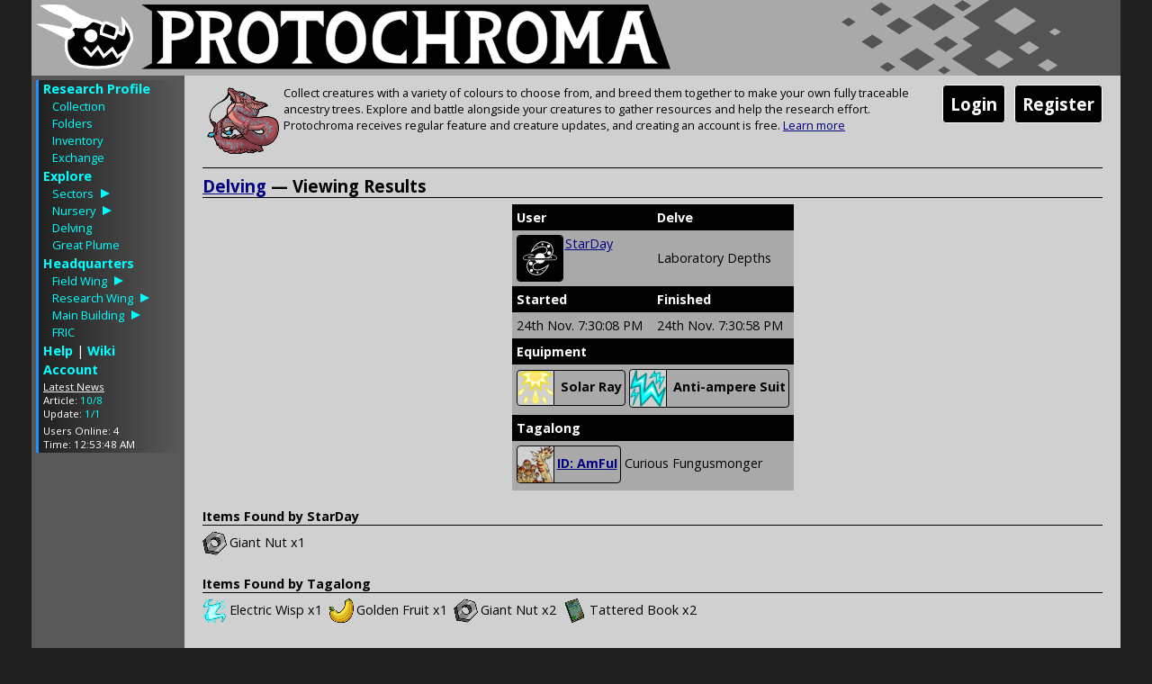

--- FILE ---
content_type: text/html; charset=utf-8
request_url: https://protochroma.net/delve/results/23731/
body_size: 7169
content:
<!DOCTYPE html>
<html lang="en">
  <head>
    <meta charset="utf-8">
    <meta name="viewport" content="width=device-width, initial-scale=1, shrink-to-fit=no">


    <link rel="shortcut icon" type="image/x-icon" href="https://protochroma.net/static/fi/favicon.ico" />
    <link rel="apple-touch-icon" href="https://protochroma.net/static/fi/icon-k.png" />
    <link rel="mask-icon" href="https://protochroma.net/static/fi/favicon-mask.svg" color="#000000"/>


    <link href="https://fonts.googleapis.com/css?family=Merriweather&display=swap" rel="stylesheet">
    <link href="https://fonts.googleapis.com/css2?family=Open+Sans:ital,wght@0,400;0,700;1,400;1,700&display=swap" rel="stylesheet">


    <meta name="google-site-verification" content="oFcukuk_1_CSAccc7z7mqCorFVT3hS2CzrAIw5tRsmE" />
    <script data-ad-client="ca-pub-4284671802585594" async src="https://pagead2.googlesyndication.com/pagead/js/adsbygoogle.js"></script>

    <script async src="https://www.googletagmanager.com/gtag/js?id=G-RYBQ3RG4FV"></script>
    <script>
      window.dataLayer = window.dataLayer || [];
      function gtag(){dataLayer.push(arguments);}
      gtag('js', new Date());

      gtag('config', 'G-RYBQ3RG4FV');
    </script>


    
    
    
    
    

    
    

    

    

    

<link rel="stylesheet" type="text/css" href="/static/creature/preload.css?v=1">
<link rel="stylesheet" type="text/css" href="/static/creature/style_new.css?v=18">
<script src="/static/js/jquery-3.4.1.min.js"></script>
<script src="/static/js/mobilemenu.js?v=6"></script>
    


    
     
    <script src="/static/js/preload.js"></script>


    <title>Results | Delving | Protochroma</title>


    
    
    
  </head>
  <body>
      <noscript>
	  <div class="iteminfobox" style="text-align: center;">
              <b>You appear to have JavaScript disabled.</b>
              <br>
              This site uses JavaScript for some parts of its interface. In order for it to function properly, please turn on JavaScript in your browser.
	  </div>
      </noscript>
      

      <div class="header">

	  <div class="headbox">

              











<nav class="mobmenu">
  <div id="menu-on" class="anchorlink">
    
    <svg class="msvg" width="20" viewBox="-5 0 8 8">
      <line y2="8" stroke-dasharray="1 2" stroke-width="10"></line>
    </svg>
  </div>
  <ul class="desktopmenu" id="menu" style="font-size: 1.1em;">
      <li>
	  <a class="menulink" href="/self/">Research Profile</a>

	  <div class="mobsubmenu">
              <svg class="cdowntrisvg" height="14" width="14" style="margin-left:5px;">
		  <polygon points="0,0 7,14 14,0"/>
              </svg>
	  </div>
	  <div class="mobsubmenulist" style="z-index: 52;">
              <a class="submenulink" href="/self/collection/">Collection</a><br>
              <a class="submenulink" href="/folder/">Folders</a><br>
              <a class="submenulink" href="/self/inventory/">Inventory</a><br>
	      <a class="submenulink" href="/exchange/">Exchange</a><br>
	  </div>

    </li>
    <li>
      <a class="menulink" href="/explore/">Explore</a>

      <div class="mobsubmenu">
        <svg class="cdowntrisvg" height="14" width="14" style="margin-left:5px;">
          <polygon points="0,0 7,14 14,0"/>
        </svg>
      </div>
      <div class="mobsubmenulist" style="z-index: 51;">
        <div class="menutext">Sectors</div>
        <div>
            
		<a class="submenulink" href="/explore/sector/forest-lab/"> <img class="submenuicon" src="/static/icon/sector/forest-lab.png"> Forested Laboratory</a>
		<br>
            
		<a class="submenulink" href="/explore/sector/chroma-coast/"> <img class="submenuicon" src="/static/icon/sector/chroma-coast.png"> Chroma Coast</a>
		<br>
            
		<a class="submenulink" href="/explore/sector/mine-site/"> <img class="submenuicon" src="/static/icon/sector/mine-site.png"> Mining Site S</a>
		<br>
            
		<a class="submenulink" href="/explore/sector/crop-circle-canyon/"> <img class="submenuicon" src="/static/icon/sector/crop-circle-canyon.png"> Crop Circle Canyon</a>
		<br>
            
		<a class="submenulink" href="/explore/sector/galeful-marsh/"> <img class="submenuicon" src="/static/icon/sector/galeful-marsh.png"> Galeful Marsh</a>
		
            
        </div>

        <div class="menudivider"></div>

        <div class="menutext">Nursery</div>
          <div>
            <a class="submenulink" href="/explore/nursery/?room=1">Room 1</a> |
            <a class="submenulink" href="/explore/nursery/?room=2">Room 2</a> |
            <a class="submenulink" href="/explore/nursery/?room=3">Room 3</a> |
            <a class="submenulink" href="/explore/nursery/?room=4">Room 4</a> |
            <a class="submenulink" href="/explore/nursery/?room=5">Room 5</a>
          </div>

          <div class="menudivider"></div>

          <a class="submenulink" href="/delve/">Delving</a> | <a class="submenulink" href="/explore/great-plume/">Great Plume</a>

      </div><br>

    </li>
    <li>
      <a class="menulink" href="/explore/#hq">Headquarters</a>

      <div class="mobsubmenu">
        <svg class="cdowntrisvg" height="14" width="14" style="margin-left:5px;">
          <polygon points="0,0 7,14 14,0"/>
        </svg>
      </div>

      <div class="mobsubmenulist">
        <div class="menutext">Field Wing</div>
        <div>
          <a class="submenulink" href="/supply-shop/">Supply Shop</a> |
          <a class="submenulink" href="/dropoff/">Dropoff Station</a> |
          <a class="submenulink" href="/pickup/">Pickup Station</a> |
          <a class="submenulink" href="/infirmary/">Infirmary</a>
        </div>

        <div class="menudivider"></div>

	<div class="menutext">Research Wing</div>
	<div>
	    <a class="submenulink" href="/labs/">Laboratories</a>
	</div>
	
	<div class="menudivider"></div>

        <div class="menutext">Main Building</div>
        <div>
            <a class="submenulink" href="/ops-office/tasks/">Ops Office</a>
	    <a class="submenulink" href="/lounge/">Lounge</a>
        </div>

        <div class="menudivider"></div>
        <a class="submenulink" href="/fric/">FRIC</a><br>
      </div>

    </li>

    <li>
	<a class="menulink" href="/help/">Help</a> | <a class="menulink" target="_blank" href="https://protochroma.wiki">Wiki</a>
    </li>

    <li>
	<a class="menulink" href="/account/">Account</a>
    </li>

    <li>
	<div class="latest">
	    <u>Latest News</u>
	    <br>
	    Article: <a class="sidelink" href="/news/fall-breeding-season-2025/">10/8</a> | 
	    Update: <a class="sidelink" href="/updates/">1/1</a>
	</div>
    </li>

    <div class="sidebox">
      
      Users Online: 4<br>
      Time: 12:53:48 AM
    </div>
  </ul>
</nav>




              <div class="svgplogo">
		  <a alt="Knutte logo" href="https://protochroma.net"><img src="/static/plogo.svg"/></a>
              </div>
              <div class="svglogo">
		  <a alt="Protochroma logo" href="https://protochroma.net"><img src="/static/logo.svg"/></a>
              </div>




	  </div>

      </div>
      <div class="flexcontainer">
	  <div class="row">
              
              <div class="container side">
		  











  <div class="menu-box">
      <ul class="desktopmenu">
	  <li>
	      <a class="menulink" href="/self/">Research Profile</a><br>
	      <a class="menusublink" href="/self/collection/">Collection</a><br>
	      <a class="menusublink" href="/folder/">Folders</a><br>
	      <a class="menusublink" href="/self/inventory/">Inventory</a><br>
	      <a class="menusublink" href="/exchange/">Exchange</a><br>
	  </li>
	  <li>
	      <a class="menulink" href="/explore/">Explore</a><br>
	      <div class="menusublink submenu">Sectors
		  <svg class="trisvg" height="10" width="10" style="margin-left:5px;">
		      <polygon points="0,0 0,10 10,5"/>
		  </svg>
	      </div>
	      <div class="submenulist">
		  <div>
		      
			  <a class="submenulink" href="/explore/sector/forest-lab/"><img class="submenuicon" src="/static/icon/sector/forest-lab.png"> Forested Laboratory</a>
			  <br>
		      
			  <a class="submenulink" href="/explore/sector/chroma-coast/"><img class="submenuicon" src="/static/icon/sector/chroma-coast.png"> Chroma Coast</a>
			  <br>
		      
			  <a class="submenulink" href="/explore/sector/mine-site/"><img class="submenuicon" src="/static/icon/sector/mine-site.png"> Mining Site S</a>
			  <br>
		      
			  <a class="submenulink" href="/explore/sector/crop-circle-canyon/"><img class="submenuicon" src="/static/icon/sector/crop-circle-canyon.png"> Crop Circle Canyon</a>
			  <br>
		      
			  <a class="submenulink" href="/explore/sector/galeful-marsh/"><img class="submenuicon" src="/static/icon/sector/galeful-marsh.png"> Galeful Marsh</a>
			  
		      
		  </div>
	      </div><br>

	      <div class="menusublink submenu">Nursery
		  <svg class="trisvg" height="10" width="10" style="margin-left:5px;">
		      <polygon points="0,0 0,10 10,5"/>
		  </svg>
	      </div>

	      <div class="submenulist">
		  <div>
		      <a class="submenulink" href="/explore/nursery/?room=1">Room 1</a><br>
		      <a class="submenulink" href="/explore/nursery/?room=2">Room 2</a><br>
		      <a class="submenulink" href="/explore/nursery/?room=3">Room 3</a><br>
		      <a class="submenulink" href="/explore/nursery/?room=4">Room 4</a><br>
		      <a class="submenulink" href="/explore/nursery/?room=5">Room 5</a><br>
		  </div>
	      </div><br>

	      <a class="menusublink" href="/delve/">Delving</a><br>
	      <a class="menusublink" href="/explore/great-plume/">Great Plume</a>
	  </li>
	  <li>
	      <a class="menulink" href="/explore/#hq">Headquarters</a><br>

	      <div class="menusublink submenu">Field Wing
		  <svg class="trisvg" height="10" width="10" style="margin-left:5px;">
		      <polygon points="0,0 0,10 10,5"/>
		  </svg>
	      </div>
	      <div class="submenulist">
		  <div>
		      <a class="submenulink" href="/supply-shop/">Supply Shop</a><br>
		      <a class="submenulink" href="/dropoff/">Dropoff Station</a><br>
		      <a class="submenulink" href="/pickup/">Pickup Station</a><br>
		      <a class="submenulink" href="/infirmary/">Infirmary</a><br>
		  </div>
	      </div><br>

	      <div class="menusublink submenu">Research Wing
		  <svg class="trisvg" height="10" width="10" style="margin-left:5px;">
		      <polygon points="0,0 0,10 10,5"/>
		  </svg>
	      </div>
	      <div class="submenulist">
		  <div>
		      <a class="submenulink" href="/labs/">Laboratories</a><br>
		  </div>
	      </div><br>
	      
	      <div class="menusublink submenu">Main Building
		  <svg class="trisvg" height="10" width="10" style="margin-left:5px;">
		      <polygon points="0,0 0,10 10,5"/>
		  </svg>
	      </div>
	      <div class="submenulist">
		  <div>
		      <a class="submenulink" href="/ops-office/tasks/">Ops Office</a><br>
		      <a class="submenulink" href="/lounge/">Lounge</a><br>
		  </div>
	      </div><br>

	      <a class="menusublink" href="/fric/">FRIC</a><br>
	  </li>
	  <li>
	      <a class="menulink" href="/help/">Help</a> | <a class="menulink" target="_blank" href="https://protochroma.wiki">Wiki</a>
	  </li>
	  <li>
	      <a class="menulink" href="/account/">Account</a>
	  </li>
	  <li>
	      <div class="latest">
		  <u>Latest News</u>
		  <br>
		  Article: <a class="sidelink" href="/news/fall-breeding-season-2025/">10/8</a>
		  <br>
		  Update: <a class="sidelink" href="/updates/">1/1</a>
	      </div>
	  </li>
  </ul>

  <div class="sidebox">
    
    Users Online: 4<br>
    Time: 12:53:48 AM
  </div>

  <div class="ad_sidebox">
      
    
    <script async src="https://pagead2.googlesyndication.com/pagead/js/adsbygoogle.js?client=ca-pub-4284671802585594"
     crossorigin="anonymous"></script>
    <!-- ad-sidebar -->
    <ins class="adsbygoogle ad_sidebar"
         style="display:inline-block;width:160px;height:600px"
         data-ad-client="ca-pub-4284671802585594"
         data-ad-slot="3541858219"></ins>
    <script>
         (adsbygoogle = window.adsbygoogle || []).push({});
    </script>
    
    
  </div>


  </div>

              </div>
              
              <div class="container main">
		  
		  
		  <div class="registerbox">
		      <div class="registertext">
			  <img src="/static/regb/6.png" class="registerimg">
			  <div>
			      Collect creatures with a variety of colours to choose from, and breed them together to make your own fully traceable ancestry trees. Explore and battle alongside your creatures to gather resources and help the research effort. Protochroma receives regular feature and creature updates, and creating an account is free. <a href="/intro/">Learn more</a>
			  </div>
		      </div>
		      <div style="padding-top: 5px;">
			  <a class="registerlink" href="/account/signup/">Register</a> <a class="registerlink" href="/account/login/">Login</a>
		      </div>
		  </div>
		  <hr>
		  
		  
		  
		  
<h1><a href="/delve/">Delving</a> — Viewing Results</h1>

<div class="tableflex">
  <table>
    <tr>
      <th>User</th>
      <th>Delve</th>
    </tr>
    <tr>
	<td><img src="/static/def-ava/default.png" width="120" height="120" class="avatar-sm" style="float: left; margin-right: 2px;" alt="User Avatar" />
 <a href="/user/StarDay/">StarDay</a></td>
	<td>Laboratory Depths</td>
    </tr>
    <tr>
      <th>Started</th>
      <th>Finished</th>
    </tr>
    <tr>
      <td>24th Nov. 7:30:08 PM</td>
      <td>24th Nov. 7:30:58 PM</td>
    </tr>

    <tr>
      <th colspan="2">Equipment</th>
    </tr>
    <tr>
	<td colspan="2">
	    <span class="indvtag">
		
		<div class="invtooltip" data-tooltip="Solar Element">
	            <img class="indvtagicon" src="/static/icon/element/solar.png" alt="Solar">
		</div> Solar Ray
	    </span>
	    
	    <span class="indvtag">
		
		    <div class="invtooltip" data-tooltip="Electric Element">
			<img class="indvtagicon" src="/static/icon/element/electric.png"alt="Electric">
		    </div> Anti-ampere Suit
	    </span>

	    
	</td>
    </tr>

    
    <tr>
      <th colspan="2">Tagalong</th>
    </tr>
    <tr>
      <td colspan="2">
        
<a class="indvtag" href="/info/AmFuI/">
  
    <img alt="Female Tan Fungusmonger" class="indvtagicon" src="/media/species/2jXhRWzSk/BZZz9a9UF/Tan-Female-tmb.png">ID: AmFuI
  
</a>
 Curious Fungusmonger
      </td>
    </tr>
    
  </table>
</div>
<br>

<h3>Items Found by StarDay</h3>
<div>
  
    
      <div style="display:inline-block; margin: 0px 3px 3px 0px;">
        <img class="iticon" src="/static/res/artefact/giantnut.png" />Giant Nut x1
      </div>
    
  
</div>


<br>
<h3>Items Found by Tagalong</h3>
<div>
  
    
      <div style="display:inline-block; margin: 0px 3px 3px 0px;">
        <img class="iticon" src="/static/res/element/electricwisp.png" />Electric Wisp x1
      </div>
    
      <div style="display:inline-block; margin: 0px 3px 3px 0px;">
        <img class="iticon" src="/static/res/flora/goldenfruit.png" />Golden Fruit x1
      </div>
    
      <div style="display:inline-block; margin: 0px 3px 3px 0px;">
        <img class="iticon" src="/static/res/artefact/giantnut.png" />Giant Nut x2
      </div>
    
      <div style="display:inline-block; margin: 0px 3px 3px 0px;">
        <img class="iticon" src="/static/res/artefact/tatteredbook.png" />Tattered Book x2
      </div>
    
  
</div>






              </div>
	  </div>
      </div>
      
      
      <div class="ad_bottombox" style="margin: auto;margin-top: 5px;">
	  <script async src="https://pagead2.googlesyndication.com/pagead/js/adsbygoogle.js?client=ca-pub-4284671802585594"
		  crossorigin="anonymous"></script>
	  <!-- ad_bottom -->
	  <ins class="adsbygoogle ad_bottom"
               style="display:block;"
               data-ad-client="ca-pub-4284671802585594"
               data-ad-slot="7085517402"
               data-full-width-responsive="true"></ins>
	  <script>
           (adsbygoogle = window.adsbygoogle || []).push({});
	  </script>
      </div>
      
      


      

      <div class="footer">
    Server Time: 12:53:48 AM Mon. 19th Jan.<br>
    Protochroma © 2019-2026 <a href="/user/Wymsical/">Whitney Y. M.</a><br>
    <a href="/privacy-policy/">Privacy Policy</a> | <a href="/terms-of-service/">Terms of Service</a> | <a href="/site-rules/">Site Rules</a>
    <div style="margin-top: 5px;">
	<a href="/discord/"><svg height="36" fill="none" version="1.1" viewBox="0 0 72 55" xmlns="http://www.w3.org/2000/svg"><g clip-path="url(#clip0)"><path d="m60.104 4.8978c-4.5253-2.0764-9.378-3.6062-14.452-4.4824-0.0924-0.01691-0.1847 0.025349-0.2323 0.10987-0.6241 1.11-1.3154 2.5581-1.7995 3.6963-5.4572-0.817-10.886-0.817-16.232 0-0.4842-1.1635-1.2006-2.5863-1.8275-3.6963-0.0476-0.0817-0.1399-0.12396-0.2323-0.10987-5.071 0.87338-9.9237 2.4032-14.452 4.4824-0.0392 0.0169-0.0728 0.0451-0.0951 0.0817-9.2046 13.751-11.726 27.165-10.489 40.412 0.005597 0.0648 0.041978 0.1268 0.092353 0.1662 6.0729 4.4598 11.956 7.1673 17.729 8.9619 0.0924 0.0282 0.1903-0.0056 0.2491-0.0817 1.3657-1.865 2.5831-3.8315 3.6269-5.8995 0.0616-0.1211 0.0028-0.2648-0.1231-0.3127-1.931-0.7325-3.7697-1.6256-5.5384-2.6398-0.1399-0.0817-0.1511-0.2818-0.0224-0.3776 0.3722-0.2789 0.7445-0.5691 1.0999-0.8621 0.0643-0.0535 0.1539-0.0648 0.2295-0.031 11.62 5.3051 24.199 5.3051 35.682 0 0.0756-0.0366 0.1652-0.0253 0.2323 0.0282 0.3555 0.293 0.7277 0.586 1.1027 0.8649 0.1287 0.0958 0.1203 0.2959-0.0196 0.3776-1.7687 1.0339-3.6074 1.9073-5.5412 2.637-0.1259 0.0479-0.1819 0.1944-0.1203 0.3155 1.0662 2.0651 2.2836 4.0316 3.6241 5.8967 0.056 0.0789 0.1567 0.1127 0.2491 0.0845 5.8014-1.7946 11.684-4.5021 17.757-8.9619 0.0532-0.0394 0.0868-0.0986 0.0924-0.1634 1.4804-15.315-2.4796-28.618-10.498-40.412-0.0196-0.0394-0.0531-0.0676-0.0923-0.0845zm-36.379 32.428c-3.4983 0-6.3808-3.2117-6.3808-7.156s2.8266-7.156 6.3808-7.156c3.5821 0 6.4367 3.2399 6.3807 7.156 0 3.9443-2.8266 7.156-6.3807 7.156zm23.592 0c-3.4982 0-6.3807-3.2117-6.3807-7.156s2.8265-7.156 6.3807-7.156c3.5822 0 6.4367 3.2399 6.3808 7.156 0 3.9443-2.7986 7.156-6.3808 7.156z" fill="var(--svg-sm)"/></g><defs><clipPath id="clip0"><rect width="71" height="55" fill="#fff"/></clipPath></defs></svg></a>
	<div style="display: inline-block; width: 10px;"></div>
	<a href="https://mastodon.social/@protochroma" rel="me"><svg height="36" viewBox="0 0 74 79" xmlns="http://www.w3.org/2000/svg"><path d="M73.7014 17.4323C72.5616 9.05152 65.1774 2.4469 56.424 1.1671C54.9472 0.950843 49.3518 0.163818 36.3901 0.163818H36.2933C23.3281 0.163818 20.5465 0.950843 19.0697 1.1671C10.56 2.41145 2.78877 8.34604 0.903306 16.826C-0.00357854 21.0022 -0.100361 25.6322 0.068112 29.8793C0.308275 35.9699 0.354874 42.0498 0.91406 48.1156C1.30064 52.1448 1.97502 56.1419 2.93215 60.0769C4.72441 67.3445 11.9795 73.3925 19.0876 75.86C26.6979 78.4332 34.8821 78.8603 42.724 77.0937C43.5866 76.8952 44.4398 76.6647 45.2833 76.4024C47.1867 75.8033 49.4199 75.1332 51.0616 73.9562C51.0841 73.9397 51.1026 73.9184 51.1156 73.8938C51.1286 73.8693 51.1359 73.8421 51.1368 73.8144V67.9366C51.1364 67.9107 51.1302 67.8852 51.1186 67.862C51.1069 67.8388 51.0902 67.8184 51.0695 67.8025C51.0489 67.7865 51.0249 67.7753 50.9994 67.7696C50.9738 67.764 50.9473 67.7641 50.9218 67.7699C45.8976 68.9569 40.7491 69.5519 35.5836 69.5425C26.694 69.5425 24.3031 65.3699 23.6184 63.6327C23.0681 62.1314 22.7186 60.5654 22.5789 58.9744C22.5775 58.9477 22.5825 58.921 22.5934 58.8965C22.6043 58.8721 22.621 58.8505 22.6419 58.8336C22.6629 58.8167 22.6876 58.8049 22.714 58.7992C22.7404 58.7934 22.7678 58.794 22.794 58.8007C27.7345 59.9796 32.799 60.5746 37.8813 60.5733C39.1036 60.5733 40.3223 60.5733 41.5447 60.5414C46.6562 60.3996 52.0437 60.1408 57.0728 59.1694C57.1983 59.1446 57.3237 59.1233 57.4313 59.0914C65.3638 57.5847 72.9128 52.8555 73.6799 40.8799C73.7086 40.4084 73.7803 35.9415 73.7803 35.4523C73.7839 33.7896 74.3216 23.6576 73.7014 17.4323ZM61.4925 47.3144H53.1514V27.107C53.1514 22.8528 51.3591 20.6832 47.7136 20.6832C43.7061 20.6832 41.6988 23.2499 41.6988 28.3194V39.3803H33.4078V28.3194C33.4078 23.2499 31.3969 20.6832 27.3894 20.6832C23.7654 20.6832 21.9552 22.8528 21.9516 27.107V47.3144H13.6176V26.4937C13.6176 22.2395 14.7157 18.8598 16.9118 16.3545C19.1772 13.8552 22.1488 12.5719 25.8373 12.5719C30.1064 12.5719 33.3325 14.1955 35.4832 17.4394L37.5587 20.8853L39.6377 17.4394C41.7884 14.1955 45.0145 12.5719 49.2765 12.5719C52.9614 12.5719 55.9329 13.8552 58.2055 16.3545C60.4017 18.8574 61.4997 22.2371 61.4997 26.4937L61.4925 47.3144Z" fill="var(--svg-sm)"/></svg></a>
	<div style="display: inline-block; width: 10px;"></div>
	<a href="https://twitter.com/protochroma"><svg height="36" version="1.1" viewBox="0 0 246.15 200.01" xml:space="preserve" xmlns="http://www.w3.org/2000/svg"><g transform="translate(-1 -1.4974)"><path d="m221.95 51.29c0.15 2.17 0.15 4.34 0.15 6.53 0 66.73-50.8 143.69-143.69 143.69v-0.04c-27.44 0.04-54.31-7.82-77.41-22.64 3.99 0.48 8 0.72 12.02 0.73 22.74 0.02 44.83-7.61 62.72-21.66-21.61-0.41-40.56-14.5-47.18-35.07 7.57 1.46 15.37 1.16 22.8-0.87-23.56-4.76-40.51-25.46-40.51-49.5v-0.64c7.02 3.91 14.88 6.08 22.92 6.32-22.19-14.83-29.03-44.35-15.63-67.43 25.64 31.55 63.47 50.73 104.08 52.76-4.07-17.54 1.49-35.92 14.61-48.25 20.34-19.12 52.33-18.14 71.45 2.19 11.31-2.23 22.15-6.38 32.07-12.26-3.77 11.69-11.66 21.62-22.2 27.93 10.01-1.18 19.79-3.86 29-7.95-6.78 10.16-15.32 19.01-25.2 26.16z" fill="var(--svg-sm)"/></g></svg></a>
    </div>
</div>


  </body>

</html>


--- FILE ---
content_type: text/html; charset=utf-8
request_url: https://www.google.com/recaptcha/api2/aframe
body_size: 266
content:
<!DOCTYPE HTML><html><head><meta http-equiv="content-type" content="text/html; charset=UTF-8"></head><body><script nonce="b7bznWCj2sZuWoXlEnVHag">/** Anti-fraud and anti-abuse applications only. See google.com/recaptcha */ try{var clients={'sodar':'https://pagead2.googlesyndication.com/pagead/sodar?'};window.addEventListener("message",function(a){try{if(a.source===window.parent){var b=JSON.parse(a.data);var c=clients[b['id']];if(c){var d=document.createElement('img');d.src=c+b['params']+'&rc='+(localStorage.getItem("rc::a")?sessionStorage.getItem("rc::b"):"");window.document.body.appendChild(d);sessionStorage.setItem("rc::e",parseInt(sessionStorage.getItem("rc::e")||0)+1);localStorage.setItem("rc::h",'1768812831347');}}}catch(b){}});window.parent.postMessage("_grecaptcha_ready", "*");}catch(b){}</script></body></html>

--- FILE ---
content_type: application/javascript
request_url: https://protochroma.net/static/js/preload.js
body_size: 124
content:
$(document).ready(function() {
  $("#tabs, #iutabs, #resources, #a-filter, #a-closed, #a-filter-open").fadeIn("fast")
})
